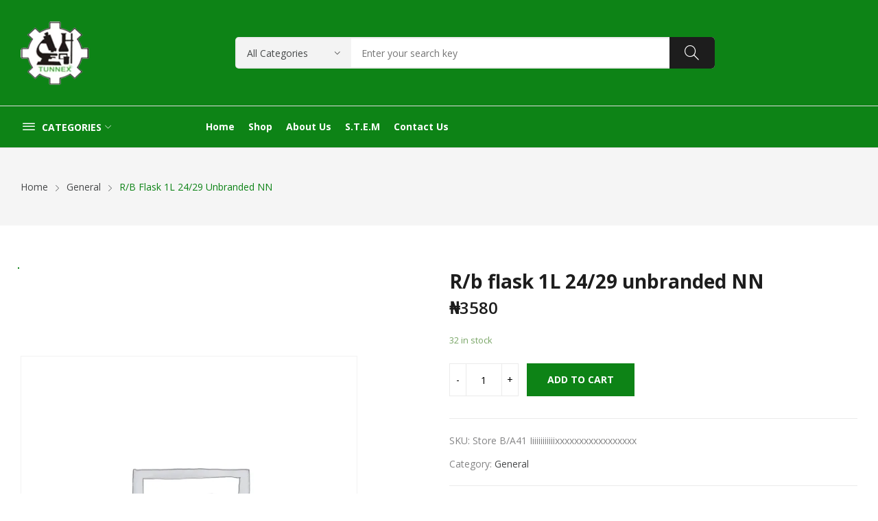

--- FILE ---
content_type: text/html; charset=UTF-8
request_url: https://tunnexlab.com/product/r-b-flask-1l-24-29-unbranded-nn-2/
body_size: 20572
content:
<!doctype html><html lang="en-US"><head>	<meta charset="UTF-8">	<meta name="viewport" content="width=device-width, initial-scale=1">	<link rel="profile" href="https://gmpg.org/xfn/11">	<title>R/b flask 1L 24/29 unbranded NN &#8211; tunnex laboratories engineering limited</title>
<meta name='robots' content='max-image-preview:large' />
<!-- Google tag (gtag.js) consent mode dataLayer added by Site Kit -->
<script id="google_gtagjs-js-consent-mode-data-layer">
window.dataLayer = window.dataLayer || [];function gtag(){dataLayer.push(arguments);}
gtag('consent', 'default', {"ad_personalization":"denied","ad_storage":"denied","ad_user_data":"denied","analytics_storage":"denied","functionality_storage":"denied","security_storage":"denied","personalization_storage":"denied","region":["AT","BE","BG","CH","CY","CZ","DE","DK","EE","ES","FI","FR","GB","GR","HR","HU","IE","IS","IT","LI","LT","LU","LV","MT","NL","NO","PL","PT","RO","SE","SI","SK"],"wait_for_update":500});
window._googlesitekitConsentCategoryMap = {"statistics":["analytics_storage"],"marketing":["ad_storage","ad_user_data","ad_personalization"],"functional":["functionality_storage","security_storage"],"preferences":["personalization_storage"]};
window._googlesitekitConsents = {"ad_personalization":"denied","ad_storage":"denied","ad_user_data":"denied","analytics_storage":"denied","functionality_storage":"denied","security_storage":"denied","personalization_storage":"denied","region":["AT","BE","BG","CH","CY","CZ","DE","DK","EE","ES","FI","FR","GB","GR","HR","HU","IE","IS","IT","LI","LT","LU","LV","MT","NL","NO","PL","PT","RO","SE","SI","SK"],"wait_for_update":500};
</script>
<!-- End Google tag (gtag.js) consent mode dataLayer added by Site Kit -->
<link rel='dns-prefetch' href='//www.googletagmanager.com' />
<link rel='dns-prefetch' href='//fonts.googleapis.com' />
<link rel='dns-prefetch' href='//pagead2.googlesyndication.com' />
<link rel="alternate" type="application/rss+xml" title="tunnex laboratories engineering limited &raquo; Feed" href="https://tunnexlab.com/feed/" />
<link rel="alternate" type="application/rss+xml" title="tunnex laboratories engineering limited &raquo; Comments Feed" href="https://tunnexlab.com/comments/feed/" />
<link rel="alternate" title="oEmbed (JSON)" type="application/json+oembed" href="https://tunnexlab.com/wp-json/oembed/1.0/embed?url=https%3A%2F%2Ftunnexlab.com%2Fproduct%2Fr-b-flask-1l-24-29-unbranded-nn-2%2F" />
<link rel="alternate" title="oEmbed (XML)" type="text/xml+oembed" href="https://tunnexlab.com/wp-json/oembed/1.0/embed?url=https%3A%2F%2Ftunnexlab.com%2Fproduct%2Fr-b-flask-1l-24-29-unbranded-nn-2%2F&#038;format=xml" />
<style id='wp-img-auto-sizes-contain-inline-css'>
img:is([sizes=auto i],[sizes^="auto," i]){contain-intrinsic-size:3000px 1500px}
/*# sourceURL=wp-img-auto-sizes-contain-inline-css */
</style>
<link rel='stylesheet' id='wp-block-library-css' href='https://tunnexlab.com/wp-includes/css/dist/block-library/style.min.css?ver=6.9' media='all' />
<style id='classic-theme-styles-inline-css'>
/*! This file is auto-generated */
.wp-block-button__link{color:#fff;background-color:#32373c;border-radius:9999px;box-shadow:none;text-decoration:none;padding:calc(.667em + 2px) calc(1.333em + 2px);font-size:1.125em}.wp-block-file__button{background:#32373c;color:#fff;text-decoration:none}
/*# sourceURL=/wp-includes/css/classic-themes.min.css */
</style>
<style id='global-styles-inline-css'>
:root{--wp--preset--aspect-ratio--square: 1;--wp--preset--aspect-ratio--4-3: 4/3;--wp--preset--aspect-ratio--3-4: 3/4;--wp--preset--aspect-ratio--3-2: 3/2;--wp--preset--aspect-ratio--2-3: 2/3;--wp--preset--aspect-ratio--16-9: 16/9;--wp--preset--aspect-ratio--9-16: 9/16;--wp--preset--color--black: #000000;--wp--preset--color--cyan-bluish-gray: #abb8c3;--wp--preset--color--white: #ffffff;--wp--preset--color--pale-pink: #f78da7;--wp--preset--color--vivid-red: #cf2e2e;--wp--preset--color--luminous-vivid-orange: #ff6900;--wp--preset--color--luminous-vivid-amber: #fcb900;--wp--preset--color--light-green-cyan: #7bdcb5;--wp--preset--color--vivid-green-cyan: #00d084;--wp--preset--color--pale-cyan-blue: #8ed1fc;--wp--preset--color--vivid-cyan-blue: #0693e3;--wp--preset--color--vivid-purple: #9b51e0;--wp--preset--gradient--vivid-cyan-blue-to-vivid-purple: linear-gradient(135deg,rgb(6,147,227) 0%,rgb(155,81,224) 100%);--wp--preset--gradient--light-green-cyan-to-vivid-green-cyan: linear-gradient(135deg,rgb(122,220,180) 0%,rgb(0,208,130) 100%);--wp--preset--gradient--luminous-vivid-amber-to-luminous-vivid-orange: linear-gradient(135deg,rgb(252,185,0) 0%,rgb(255,105,0) 100%);--wp--preset--gradient--luminous-vivid-orange-to-vivid-red: linear-gradient(135deg,rgb(255,105,0) 0%,rgb(207,46,46) 100%);--wp--preset--gradient--very-light-gray-to-cyan-bluish-gray: linear-gradient(135deg,rgb(238,238,238) 0%,rgb(169,184,195) 100%);--wp--preset--gradient--cool-to-warm-spectrum: linear-gradient(135deg,rgb(74,234,220) 0%,rgb(151,120,209) 20%,rgb(207,42,186) 40%,rgb(238,44,130) 60%,rgb(251,105,98) 80%,rgb(254,248,76) 100%);--wp--preset--gradient--blush-light-purple: linear-gradient(135deg,rgb(255,206,236) 0%,rgb(152,150,240) 100%);--wp--preset--gradient--blush-bordeaux: linear-gradient(135deg,rgb(254,205,165) 0%,rgb(254,45,45) 50%,rgb(107,0,62) 100%);--wp--preset--gradient--luminous-dusk: linear-gradient(135deg,rgb(255,203,112) 0%,rgb(199,81,192) 50%,rgb(65,88,208) 100%);--wp--preset--gradient--pale-ocean: linear-gradient(135deg,rgb(255,245,203) 0%,rgb(182,227,212) 50%,rgb(51,167,181) 100%);--wp--preset--gradient--electric-grass: linear-gradient(135deg,rgb(202,248,128) 0%,rgb(113,206,126) 100%);--wp--preset--gradient--midnight: linear-gradient(135deg,rgb(2,3,129) 0%,rgb(40,116,252) 100%);--wp--preset--font-size--small: 13px;--wp--preset--font-size--medium: 20px;--wp--preset--font-size--large: 36px;--wp--preset--font-size--x-large: 42px;--wp--preset--spacing--20: 0.44rem;--wp--preset--spacing--30: 0.67rem;--wp--preset--spacing--40: 1rem;--wp--preset--spacing--50: 1.5rem;--wp--preset--spacing--60: 2.25rem;--wp--preset--spacing--70: 3.38rem;--wp--preset--spacing--80: 5.06rem;--wp--preset--shadow--natural: 6px 6px 9px rgba(0, 0, 0, 0.2);--wp--preset--shadow--deep: 12px 12px 50px rgba(0, 0, 0, 0.4);--wp--preset--shadow--sharp: 6px 6px 0px rgba(0, 0, 0, 0.2);--wp--preset--shadow--outlined: 6px 6px 0px -3px rgb(255, 255, 255), 6px 6px rgb(0, 0, 0);--wp--preset--shadow--crisp: 6px 6px 0px rgb(0, 0, 0);}:where(.is-layout-flex){gap: 0.5em;}:where(.is-layout-grid){gap: 0.5em;}body .is-layout-flex{display: flex;}.is-layout-flex{flex-wrap: wrap;align-items: center;}.is-layout-flex > :is(*, div){margin: 0;}body .is-layout-grid{display: grid;}.is-layout-grid > :is(*, div){margin: 0;}:where(.wp-block-columns.is-layout-flex){gap: 2em;}:where(.wp-block-columns.is-layout-grid){gap: 2em;}:where(.wp-block-post-template.is-layout-flex){gap: 1.25em;}:where(.wp-block-post-template.is-layout-grid){gap: 1.25em;}.has-black-color{color: var(--wp--preset--color--black) !important;}.has-cyan-bluish-gray-color{color: var(--wp--preset--color--cyan-bluish-gray) !important;}.has-white-color{color: var(--wp--preset--color--white) !important;}.has-pale-pink-color{color: var(--wp--preset--color--pale-pink) !important;}.has-vivid-red-color{color: var(--wp--preset--color--vivid-red) !important;}.has-luminous-vivid-orange-color{color: var(--wp--preset--color--luminous-vivid-orange) !important;}.has-luminous-vivid-amber-color{color: var(--wp--preset--color--luminous-vivid-amber) !important;}.has-light-green-cyan-color{color: var(--wp--preset--color--light-green-cyan) !important;}.has-vivid-green-cyan-color{color: var(--wp--preset--color--vivid-green-cyan) !important;}.has-pale-cyan-blue-color{color: var(--wp--preset--color--pale-cyan-blue) !important;}.has-vivid-cyan-blue-color{color: var(--wp--preset--color--vivid-cyan-blue) !important;}.has-vivid-purple-color{color: var(--wp--preset--color--vivid-purple) !important;}.has-black-background-color{background-color: var(--wp--preset--color--black) !important;}.has-cyan-bluish-gray-background-color{background-color: var(--wp--preset--color--cyan-bluish-gray) !important;}.has-white-background-color{background-color: var(--wp--preset--color--white) !important;}.has-pale-pink-background-color{background-color: var(--wp--preset--color--pale-pink) !important;}.has-vivid-red-background-color{background-color: var(--wp--preset--color--vivid-red) !important;}.has-luminous-vivid-orange-background-color{background-color: var(--wp--preset--color--luminous-vivid-orange) !important;}.has-luminous-vivid-amber-background-color{background-color: var(--wp--preset--color--luminous-vivid-amber) !important;}.has-light-green-cyan-background-color{background-color: var(--wp--preset--color--light-green-cyan) !important;}.has-vivid-green-cyan-background-color{background-color: var(--wp--preset--color--vivid-green-cyan) !important;}.has-pale-cyan-blue-background-color{background-color: var(--wp--preset--color--pale-cyan-blue) !important;}.has-vivid-cyan-blue-background-color{background-color: var(--wp--preset--color--vivid-cyan-blue) !important;}.has-vivid-purple-background-color{background-color: var(--wp--preset--color--vivid-purple) !important;}.has-black-border-color{border-color: var(--wp--preset--color--black) !important;}.has-cyan-bluish-gray-border-color{border-color: var(--wp--preset--color--cyan-bluish-gray) !important;}.has-white-border-color{border-color: var(--wp--preset--color--white) !important;}.has-pale-pink-border-color{border-color: var(--wp--preset--color--pale-pink) !important;}.has-vivid-red-border-color{border-color: var(--wp--preset--color--vivid-red) !important;}.has-luminous-vivid-orange-border-color{border-color: var(--wp--preset--color--luminous-vivid-orange) !important;}.has-luminous-vivid-amber-border-color{border-color: var(--wp--preset--color--luminous-vivid-amber) !important;}.has-light-green-cyan-border-color{border-color: var(--wp--preset--color--light-green-cyan) !important;}.has-vivid-green-cyan-border-color{border-color: var(--wp--preset--color--vivid-green-cyan) !important;}.has-pale-cyan-blue-border-color{border-color: var(--wp--preset--color--pale-cyan-blue) !important;}.has-vivid-cyan-blue-border-color{border-color: var(--wp--preset--color--vivid-cyan-blue) !important;}.has-vivid-purple-border-color{border-color: var(--wp--preset--color--vivid-purple) !important;}.has-vivid-cyan-blue-to-vivid-purple-gradient-background{background: var(--wp--preset--gradient--vivid-cyan-blue-to-vivid-purple) !important;}.has-light-green-cyan-to-vivid-green-cyan-gradient-background{background: var(--wp--preset--gradient--light-green-cyan-to-vivid-green-cyan) !important;}.has-luminous-vivid-amber-to-luminous-vivid-orange-gradient-background{background: var(--wp--preset--gradient--luminous-vivid-amber-to-luminous-vivid-orange) !important;}.has-luminous-vivid-orange-to-vivid-red-gradient-background{background: var(--wp--preset--gradient--luminous-vivid-orange-to-vivid-red) !important;}.has-very-light-gray-to-cyan-bluish-gray-gradient-background{background: var(--wp--preset--gradient--very-light-gray-to-cyan-bluish-gray) !important;}.has-cool-to-warm-spectrum-gradient-background{background: var(--wp--preset--gradient--cool-to-warm-spectrum) !important;}.has-blush-light-purple-gradient-background{background: var(--wp--preset--gradient--blush-light-purple) !important;}.has-blush-bordeaux-gradient-background{background: var(--wp--preset--gradient--blush-bordeaux) !important;}.has-luminous-dusk-gradient-background{background: var(--wp--preset--gradient--luminous-dusk) !important;}.has-pale-ocean-gradient-background{background: var(--wp--preset--gradient--pale-ocean) !important;}.has-electric-grass-gradient-background{background: var(--wp--preset--gradient--electric-grass) !important;}.has-midnight-gradient-background{background: var(--wp--preset--gradient--midnight) !important;}.has-small-font-size{font-size: var(--wp--preset--font-size--small) !important;}.has-medium-font-size{font-size: var(--wp--preset--font-size--medium) !important;}.has-large-font-size{font-size: var(--wp--preset--font-size--large) !important;}.has-x-large-font-size{font-size: var(--wp--preset--font-size--x-large) !important;}
:where(.wp-block-post-template.is-layout-flex){gap: 1.25em;}:where(.wp-block-post-template.is-layout-grid){gap: 1.25em;}
:where(.wp-block-term-template.is-layout-flex){gap: 1.25em;}:where(.wp-block-term-template.is-layout-grid){gap: 1.25em;}
:where(.wp-block-columns.is-layout-flex){gap: 2em;}:where(.wp-block-columns.is-layout-grid){gap: 2em;}
:root :where(.wp-block-pullquote){font-size: 1.5em;line-height: 1.6;}
/*# sourceURL=global-styles-inline-css */
</style>
<link rel='stylesheet' id='ts-style-css' href='https://tunnexlab.com/wp-content/plugins/themesky/css/themesky.css?ver=1.0.2' media='all' />
<link rel='stylesheet' id='owl-carousel-css' href='https://tunnexlab.com/wp-content/plugins/themesky/css/owl.carousel.css?ver=1.0.2' media='all' />
<link rel='stylesheet' id='photoswipe-css' href='https://tunnexlab.com/wp-content/plugins/woocommerce/assets/css/photoswipe/photoswipe.min.css?ver=10.4.3' media='all' />
<link rel='stylesheet' id='photoswipe-default-skin-css' href='https://tunnexlab.com/wp-content/plugins/woocommerce/assets/css/photoswipe/default-skin/default-skin.min.css?ver=10.4.3' media='all' />
<link rel='stylesheet' id='woocommerce-layout-css' href='https://tunnexlab.com/wp-content/plugins/woocommerce/assets/css/woocommerce-layout.css?ver=10.4.3' media='all' />
<link rel='stylesheet' id='woocommerce-smallscreen-css' href='https://tunnexlab.com/wp-content/plugins/woocommerce/assets/css/woocommerce-smallscreen.css?ver=10.4.3' media='only screen and (max-width: 768px)' />
<link rel='stylesheet' id='woocommerce-general-css' href='https://tunnexlab.com/wp-content/plugins/woocommerce/assets/css/woocommerce.css?ver=10.4.3' media='all' />
<style id='woocommerce-inline-inline-css'>
.woocommerce form .form-row .required { visibility: visible; }
/*# sourceURL=woocommerce-inline-inline-css */
</style>
<link rel='stylesheet' id='htbbootstrap-css' href='https://tunnexlab.com/wp-content/plugins/ht-mega-for-elementor/assets/css/htbbootstrap.css?ver=3.0.4' media='all' />
<link rel='stylesheet' id='font-awesome-css' href='https://tunnexlab.com/wp-content/plugins/elementor/assets/lib/font-awesome/css/font-awesome.min.css?ver=4.7.0' media='all' />
<link rel='stylesheet' id='htmega-animation-css' href='https://tunnexlab.com/wp-content/plugins/ht-mega-for-elementor/assets/css/animation.css?ver=3.0.4' media='all' />
<link rel='stylesheet' id='htmega-keyframes-css' href='https://tunnexlab.com/wp-content/plugins/ht-mega-for-elementor/assets/css/htmega-keyframes.css?ver=3.0.4' media='all' />
<link rel='stylesheet' id='htmega-global-style-min-css' href='https://tunnexlab.com/wp-content/plugins/ht-mega-for-elementor/assets/css/htmega-global-style.min.css?ver=3.0.4' media='all' />
<link rel='stylesheet' id='rozer-style-css' href='https://tunnexlab.com/wp-content/themes/rozer/style.css?ver=6.9' media='all' />
<link rel='stylesheet' id='rozer-child-style-css' href='https://tunnexlab.com/wp-content/themes/rozer-child/style.css?ver=1.0.1' media='all' />
<link rel='stylesheet' id='bootstrap-css' href='https://tunnexlab.com/wp-content/themes/rozer/assets/css/bootstrap-rt.css?ver=4.0.0' media='all' />
<link rel='stylesheet' id='slick-css' href='https://tunnexlab.com/wp-content/plugins/ht-mega-for-elementor/assets/css/slick.min.css?ver=3.0.4' media='all' />
<link rel='stylesheet' id='mgf-css' href='https://tunnexlab.com/wp-content/themes/rozer/assets/css/magnific-popup.css?ver=1.1.0' media='all' />
<link rel='stylesheet' id='rozer-theme-css' href='https://tunnexlab.com/wp-content/themes/rozer/assets/css/theme.css?ver=1.0.0' media='all' />
<link rel='stylesheet' id='rt-icons-css' href='https://tunnexlab.com/wp-content/themes/rozer/assets/css/roadthemes-icon.css?ver=1.0.0' media='all' />
<link rel='stylesheet' id='rozer-googlefonts-css' href='//fonts.googleapis.com/css?family=Open+Sans%3A300%2C400%2C500%2C600%2C700&#038;display=swap&#038;ver=1.0' media='all' />
<script type="text/template" id="tmpl-variation-template">	<div class="woocommerce-variation-description">{{{ data.variation.variation_description }}}</div>	<div class="woocommerce-variation-price">{{{ data.variation.price_html }}}</div>	<div class="woocommerce-variation-availability">{{{ data.variation.availability_html }}}</div></script><script type="text/template" id="tmpl-unavailable-variation-template">	<p>Sorry, this product is unavailable. Please choose a different combination.</p></script><script src="https://tunnexlab.com/wp-includes/js/jquery/jquery.min.js?ver=3.7.1" id="jquery-core-js"></script>
<script src="https://tunnexlab.com/wp-includes/js/jquery/jquery-migrate.min.js?ver=3.4.1" id="jquery-migrate-js"></script>
<script src="https://tunnexlab.com/wp-content/plugins/woocommerce/assets/js/jquery-blockui/jquery.blockUI.min.js?ver=2.7.0-wc.10.4.3" id="wc-jquery-blockui-js" defer data-wp-strategy="defer"></script>
<script id="wc-add-to-cart-js-extra">
var wc_add_to_cart_params = {"ajax_url":"/wp-admin/admin-ajax.php","wc_ajax_url":"/?wc-ajax=%%endpoint%%","i18n_view_cart":"View cart","cart_url":"https://tunnexlab.com/cart-2/","is_cart":"","cart_redirect_after_add":"no"};
//# sourceURL=wc-add-to-cart-js-extra
</script>
<script src="https://tunnexlab.com/wp-content/plugins/woocommerce/assets/js/frontend/add-to-cart.min.js?ver=10.4.3" id="wc-add-to-cart-js" defer data-wp-strategy="defer"></script>
<script src="https://tunnexlab.com/wp-content/plugins/woocommerce/assets/js/photoswipe/photoswipe.min.js?ver=4.1.1-wc.10.4.3" id="wc-photoswipe-js" defer data-wp-strategy="defer"></script>
<script src="https://tunnexlab.com/wp-content/plugins/woocommerce/assets/js/photoswipe/photoswipe-ui-default.min.js?ver=4.1.1-wc.10.4.3" id="wc-photoswipe-ui-default-js" defer data-wp-strategy="defer"></script>
<script id="wc-single-product-js-extra">
var wc_single_product_params = {"i18n_required_rating_text":"Please select a rating","i18n_rating_options":["1 of 5 stars","2 of 5 stars","3 of 5 stars","4 of 5 stars","5 of 5 stars"],"i18n_product_gallery_trigger_text":"View full-screen image gallery","review_rating_required":"yes","flexslider":{"rtl":false,"animation":"slide","smoothHeight":true,"directionNav":false,"controlNav":"thumbnails","slideshow":false,"animationSpeed":500,"animationLoop":false,"allowOneSlide":false},"zoom_enabled":"","zoom_options":[],"photoswipe_enabled":"1","photoswipe_options":{"shareEl":false,"closeOnScroll":false,"history":false,"hideAnimationDuration":0,"showAnimationDuration":0},"flexslider_enabled":""};
//# sourceURL=wc-single-product-js-extra
</script>
<script src="https://tunnexlab.com/wp-content/plugins/woocommerce/assets/js/frontend/single-product.min.js?ver=10.4.3" id="wc-single-product-js" defer data-wp-strategy="defer"></script>
<script src="https://tunnexlab.com/wp-content/plugins/woocommerce/assets/js/js-cookie/js.cookie.min.js?ver=2.1.4-wc.10.4.3" id="wc-js-cookie-js" defer data-wp-strategy="defer"></script>
<script id="woocommerce-js-extra">
var woocommerce_params = {"ajax_url":"/wp-admin/admin-ajax.php","wc_ajax_url":"/?wc-ajax=%%endpoint%%","i18n_password_show":"Show password","i18n_password_hide":"Hide password"};
//# sourceURL=woocommerce-js-extra
</script>
<script src="https://tunnexlab.com/wp-content/plugins/woocommerce/assets/js/frontend/woocommerce.min.js?ver=10.4.3" id="woocommerce-js" defer data-wp-strategy="defer"></script>

<!-- Google tag (gtag.js) snippet added by Site Kit -->
<!-- Google Analytics snippet added by Site Kit -->
<script src="https://www.googletagmanager.com/gtag/js?id=G-5YHT8FTP00" id="google_gtagjs-js" async></script>
<script id="google_gtagjs-js-after">
window.dataLayer = window.dataLayer || [];function gtag(){dataLayer.push(arguments);}
gtag("set","linker",{"domains":["tunnexlab.com"]});
gtag("js", new Date());
gtag("set", "developer_id.dZTNiMT", true);
gtag("config", "G-5YHT8FTP00");
//# sourceURL=google_gtagjs-js-after
</script>
<script src="https://tunnexlab.com/wp-content/plugins/woocommerce/assets/js/zoom/jquery.zoom.min.js?ver=1.7.21-wc.10.4.3" id="wc-zoom-js" defer data-wp-strategy="defer"></script>
<script src="https://tunnexlab.com/wp-includes/js/underscore.min.js?ver=1.13.7" id="underscore-js"></script>
<script id="wp-util-js-extra">
var _wpUtilSettings = {"ajax":{"url":"/wp-admin/admin-ajax.php"}};
//# sourceURL=wp-util-js-extra
</script>
<script src="https://tunnexlab.com/wp-includes/js/wp-util.min.js?ver=6.9" id="wp-util-js"></script>
<script id="wc-add-to-cart-variation-js-extra">
var wc_add_to_cart_variation_params = {"wc_ajax_url":"/?wc-ajax=%%endpoint%%","i18n_no_matching_variations_text":"Sorry, no products matched your selection. Please choose a different combination.","i18n_make_a_selection_text":"Please select some product options before adding this product to your cart.","i18n_unavailable_text":"Sorry, this product is unavailable. Please choose a different combination.","i18n_reset_alert_text":"Your selection has been reset. Please select some product options before adding this product to your cart."};
//# sourceURL=wc-add-to-cart-variation-js-extra
</script>
<script src="https://tunnexlab.com/wp-content/plugins/woocommerce/assets/js/frontend/add-to-cart-variation.min.js?ver=10.4.3" id="wc-add-to-cart-variation-js" defer data-wp-strategy="defer"></script>
<link rel="https://api.w.org/" href="https://tunnexlab.com/wp-json/" /><link rel="alternate" title="JSON" type="application/json" href="https://tunnexlab.com/wp-json/wp/v2/product/28152" /><link rel="EditURI" type="application/rsd+xml" title="RSD" href="https://tunnexlab.com/xmlrpc.php?rsd" />
<meta name="generator" content="WordPress 6.9" />
<meta name="generator" content="WooCommerce 10.4.3" />
<link rel="canonical" href="https://tunnexlab.com/product/r-b-flask-1l-24-29-unbranded-nn-2/" />
<link rel='shortlink' href='https://tunnexlab.com/?p=28152' />
<meta name="generator" content="Redux 4.5.9" /><meta name="generator" content="Site Kit by Google 1.171.0" /><style id="rt-customizer-inline-styles">.custom-logo-link,.custom-logo-mobile {max-width:152px;}:root{--textcolor:#555555;--mainfont:Open Sans}body{font-family:Open Sans;font-size :1.4rem;line-height :1.7;color :#555555;font-weight:400;;}:root{--headingcolor:#1d1d1d;--headingfont:Open Sans;}h1,h2,h3,h4,h5,h6{font-family:Open Sans;line-height :1.5;color :#1d1d1d;font-weight:700;;text-transform:none;}.testimonial{font-family:Open Sans;font-size :1.4rem;line-height :1.5;color :#1d1d1d;font-weight:700;;text-transform:none;}:root{--primarycolor:#0d8316;--linkcolor:#47494a;}@media(min-width:1200px){.container{max-width:1470px;}}@media(min-width:1200px){body.boxed{max-width:1600px;margin-left:auto;margin-right:auto;}}body{background-color:#ffffff;}.main-header-content{padding:30px 0;}.promo-block{background: ;height:40px ; color:#444444 ; }.topbar-header{background-color:#0d8316 ;font-size:12px;}:root{--menubackground:#0d8316;--menucolor:#ffffff;--menu_active_color:#000000;}.menu-background{background-color:#0d8316;}#_desktop_menu_ .primary-menu-wrapper ul.primary-menu > li{padding:0 10px;}#_desktop_menu_ .primary-menu-wrapper ul.primary-menu > li > a{font-size:14px;color:#ffffff;background-color:rgba(255,255,255,0);}#_desktop_menu_ .primary-menu-wrapper ul.primary-menu > li.current-menu-item > a,#_desktop_menu_ .primary-menu-wrapper ul.primary-menu > li:hover > a{color:#000000;background-color:;}.vertical-menu-wrapper .vmenu-title{background:;color:#ffffff;width:240px;}.vertical-menu-wrapper .vmenu-title span{font-size:14px;}#_desktop_vmenu_ .vermenu-wrapper ul.vertical-menu{width:270px;}.sale-label{background:#dd3333;}.label-d-trapezium:after{border-left-color:#dd3333;border-bottom-color:#dd3333;}.color-swatches span.swatch{width:20px;height:20px;}.single-post .title-background{padding:30px 0;}.footer-bottom{ background:#0d8316;}.header-wrapper{background-color:#0d8316;}:root{--headerbackground:#0d8316;}.site-footer{background-color:#0d8316;}</style>	<noscript><style>.woocommerce-product-gallery{ opacity: 1 !important; }</style></noscript>
	
<!-- Google AdSense meta tags added by Site Kit -->
<meta name="google-adsense-platform-account" content="ca-host-pub-2644536267352236">
<meta name="google-adsense-platform-domain" content="sitekit.withgoogle.com">
<!-- End Google AdSense meta tags added by Site Kit -->
<meta name="generator" content="Elementor 3.34.1; features: additional_custom_breakpoints; settings: css_print_method-external, google_font-enabled, font_display-auto">
<style>.recentcomments a{display:inline !important;padding:0 !important;margin:0 !important;}</style>			<style>
				.e-con.e-parent:nth-of-type(n+4):not(.e-lazyloaded):not(.e-no-lazyload),
				.e-con.e-parent:nth-of-type(n+4):not(.e-lazyloaded):not(.e-no-lazyload) * {
					background-image: none !important;
				}
				@media screen and (max-height: 1024px) {
					.e-con.e-parent:nth-of-type(n+3):not(.e-lazyloaded):not(.e-no-lazyload),
					.e-con.e-parent:nth-of-type(n+3):not(.e-lazyloaded):not(.e-no-lazyload) * {
						background-image: none !important;
					}
				}
				@media screen and (max-height: 640px) {
					.e-con.e-parent:nth-of-type(n+2):not(.e-lazyloaded):not(.e-no-lazyload),
					.e-con.e-parent:nth-of-type(n+2):not(.e-lazyloaded):not(.e-no-lazyload) * {
						background-image: none !important;
					}
				}
			</style>
			
<!-- Google AdSense snippet added by Site Kit -->
<script async src="https://pagead2.googlesyndication.com/pagead/js/adsbygoogle.js?client=ca-pub-2608183844525132&amp;host=ca-host-pub-2644536267352236" crossorigin="anonymous"></script>

<!-- End Google AdSense snippet added by Site Kit -->
<link rel="icon" href="https://tunnexlab.com/wp-content/uploads/2022/12/cropped-cropped-logo-tun-32x32.png" sizes="32x32" />
<link rel="icon" href="https://tunnexlab.com/wp-content/uploads/2022/12/cropped-cropped-logo-tun-192x192.png" sizes="192x192" />
<link rel="apple-touch-icon" href="https://tunnexlab.com/wp-content/uploads/2022/12/cropped-cropped-logo-tun-180x180.png" />
<meta name="msapplication-TileImage" content="https://tunnexlab.com/wp-content/uploads/2022/12/cropped-cropped-logo-tun-270x270.png" />
<style id="kirki-inline-styles"></style></head><body class="wp-singular product-template-default single single-product postid-28152 wp-custom-logo wp-theme-rozer wp-child-theme-rozer-child theme-rozer woocommerce woocommerce-page woocommerce-no-js page-template-default elementor-default elementor-kit-18702"><div id="page" class="site">		<!-- HEADER -->	<header id="header">		<div class="header-wrapper">			<div class="desktop-header header4 d-none d-lg-block">				<div class="main-header text-light">		<div class="container">			<div class="main-header-content">				<div class="row">					<div class="col col-3">						<div id="_desktop_logo_">							<a href="https://tunnexlab.com/" class="custom-logo-link" rel="home"><img width="100" height="94" src="https://tunnexlab.com/wp-content/uploads/2022/12/cropped-logo-tun.png" class="custom-logo" alt="cropped logo tun" decoding="async" /></a>						</div>					</div>					<div class="col col-7 text-center">							
    <div id="search_block" class="header-block search-block search-simple">	
        <div class="search-wrapper" id="_desktop_search_block_">	
			<a href="#" class="side-close-icon" title="Close"><i class="icon-rt-close-outline"></i></a>
            <div class="search-box">
	<form method="get" class="search-form searchbox" action="https://tunnexlab.com/" role="search">
		<div class="input-wrapper">
			        <select name="product_cat" class="product_categories">
            <option value="" selected="">All Categories</option>
                            <option value="adapter">Adapter</option>
                                <option value="amber-bottle">Amber Bottle</option>
                                <option value="ball">Ball</option>
                                <option value="beaker">Beaker</option>
                                <option value="beam-balance">Beam Balance</option>
                                <option value="best-selling">Best selling</option>
                                <option value="chm">Chm</option>
                                <option value="clearance">Clearance</option>
                                <option value="cone">Cone</option>
                                <option value="cork">Cork</option>
                                <option value="deioniser">Deioniser</option>
                                <option value="dental-equipment">DENTAL EQUIPMENT</option>
                                <option value="digestion">Digestion</option>
                                <option value="doll">Doll</option>
                                <option value="equipment">Equipment</option>
                                <option value="extractor-fan">Extractor Fan</option>
                                <option value="filter">Filter</option>
                                <option value="flask">Flask</option>
                                <option value="flat-bottom-flask-2">Flat bottom flask</option>
                                <option value="fridge">Fridge</option>
                                <option value="fruit-machine">Fruit Machine</option>
                                <option value="funnel">Funnel</option>
                                <option value="furniture">Furniture</option>
                                <option value="general">General</option>
                                <option value="geometrical">Geometrical</option>
                                <option value="glass-ware">Glassware</option>
                                <option value="homogenizer-stand">Homogenizer stand</option>
                                <option value="humidity-meter">Humidity Meter</option>
                                <option value="indicator">Indicator</option>
                                <option value="induction-cooker">Induction Cooker</option>
                                <option value="machine">Machine</option>
                                <option value="magnetic-stirrer-bar">Magnetic stirrer bar</option>
                                <option value="mathematical-set">Mathematical set</option>
                                <option value="measuring-cylinder">Measuring cylinder</option>
                                <option value="medical-supply">Medical Supply</option>
                                <option value="microwave">Microwave</option>
                                <option value="mortal-pestle">Mortal &amp; Pestle</option>
                                <option value="new-product">New product</option>
                                <option value="pipe">Pipe</option>
                                <option value="plain-bend">Plain bend</option>
                                <option value="plastic">Plastic ware</option>
                                <option value="product-under-1k">Product under 1K</option>
                                <option value="pumps">Pumps</option>
                                <option value="resonance-tbe">Resonance Tbe</option>
                                <option value="seprating-funnel">Seprating funnel</option>
                                <option value="sink">Sink</option>
                                <option value="socket">Socket</option>
                                <option value="test-kit">Test kit</option>
                                <option value="test-tube-2">Test tube</option>
                                <option value="titrator">Titrator</option>
                                <option value="tube">Tube</option>
                                <option value="tubing-2">Tubing</option>
                                <option value="uv">UV</option>
                                <option value="uv-lamp">uv lamp</option>
                                <option value="volumetric-flask">Volumetric flask</option>
                                <option value="water-bath-2">Water bath</option>
                                <option value="wire">Wire</option>
                                <option value="wooden">Wooden</option>
                        </select>
        							<input type="hidden" name="post_type" value="product" />
						<input type="text" name="s" class="ajax_search search-field rozer_ajax_search" placeholder="Enter your search key" autocomplete="off" />
			<span class="clear_search"><i class="icon-rt-close-outline"></i></span>
			<button type="submit" class="search-submit"><i class="icon-rt-magnifier" aria-hidden="true"></i></button>
		</div>
	</form>
	<div class="search_content">
				<div class="search_result d-none"></div>
	</div>
</div>	
        </div>	
    </div> 	
					</div>					<div class="col col-2 col-header-icon text-right">							<div id="_desktop_header_account_">
		
                    <div class="header-block header-account-block account-only-icon"> 
                <a href="#login-form-popup" class="et-menu-account-btn icon login-popup-form"><i class="icon-rt-person-circle-outline" aria-hidden="true"></i> <span class="icon-text">Sign in</span> </a> 
            </div>  
            	</div>
							<div id="_desktop_wishlist_">													</div>															<div id="_desktop_cart_">
	        <div class="header-block cart-block cart-off-canvas">
            	        <div class="header-cart  minicart-side">
	            <a href="https://tunnexlab.com/cart-2/" class="dropdown-toggle cart-contents">
	                <i class="icon-rt-bag" aria-hidden="true"></i>
	                <span class="cart-count">0</span>
	            </a>
	            									<nav id="cart-side" class="">
						<div class="cart-side-navbar">
							<div class="cart-side-navbar-inner">
							<div class="popup-cart-title">Your Cart </div>
							<a href="#" class="side-close-icon" title="Close"><i class="icon-rt-close-outline"></i></a>
							</div>
						</div>
						<div class="cart-side-content">
							<div class="widget_shopping_cart_content"></div>
						</div>
					</nav>
					        </div> 
        </div>
    	</div>
												</div>				</div>			</div>		</div>					<div class="top-menu menu-background has-sticky">				<div class="container">					<div class="row">						<div class="col col-ver ">							<div class="vertical-menu">									
    	
        	
        <div class="vertical-menu-wrapper hover-action">	
            <div class="vmenu-title">	
				<span>Categories</span>	
			</div>	
			<div id="_desktop_vmenu_" class="menu-wrapper">	
				<div class="vermenu-wrapper menu-wrapper"><ul class="rozer-menu vertical-menu"><li  class="menu-item menu-item-type-custom menu-item-object-custom flyout-menu menu-item-lv0"><a  href="https://tunnexlab.com/product-category/best-selling/" class="menu-item-link " ><span class="menu_title">BEST-SELLER</span></a></li><li  class="menu-item menu-item-type-custom menu-item-object-custom flyout-menu menu-item-lv0"><a  href="https://tunnexlab.com/product-category/clearance/" class="menu-item-link " ><span class="menu_title">Clearance</span></a></li><li  class="menu-item menu-item-type-custom menu-item-object-custom flyout-menu menu-item-lv0"><a  href="https://tunnexlab.com/product-category/new-product/" class="menu-item-link " ><span class="menu_title">New Product</span></a></li><li  class="menu-item menu-item-type-custom menu-item-object-custom flyout-menu menu-item-lv0"><a  href="https://tunnexlab.com/product-category/medical-supply/" class="menu-item-link " ><span class="menu_title">Medical Supply</span></a></li><li  class="menu-item menu-item-type-custom menu-item-object-custom flyout-menu menu-item-lv0"><a  href="https://tunnexlab.com/product-category/furniture/" class="menu-item-link " ><span class="menu_title">Furniture</span></a></li><li  class="menu-item menu-item-type-custom menu-item-object-custom flyout-menu menu-item-lv0"><a  href="https://tunnexlab.com/product-category/consumables/" class="menu-item-link " ><span class="menu_title">Consumables</span></a></li><li  class="menu-item menu-item-type-custom menu-item-object-custom flyout-menu menu-item-lv0"><a  href="https://tunnexlab.com/product-category/glass-ware/" class="menu-item-link " ><span class="menu_title">Glassware</span></a></li><li  class="menu-item menu-item-type-custom menu-item-object-custom flyout-menu menu-item-lv0"><a  href="https://tunnexlab.com/product-category/safety/" class="menu-item-link " ><span class="menu_title">safety</span></a></li><li  class="menu-item menu-item-type-custom menu-item-object-custom flyout-menu menu-item-lv0"><a  href="https://tunnexlab.com/product-category/plastic/" class="menu-item-link " ><span class="menu_title">Plastic-wares</span></a></li></ul></div>	
			</div>	
        </div>	
    							</div>						</div>						<div class="col col-hoz ">							<div class="main-menu">								<div id="_desktop_menu_">											
				
				<div class="primary-menu-wrapper menu-wrapper"><ul class="rozer-menu primary-menu menu-align-left"><li  class="menu-item menu-item-type-post_type menu-item-object-page menu-item-home flyout-menu menu-item-lv0"><a  href="https://tunnexlab.com/" class="menu-item-link " ><span class="menu_title">Home</span></a></li><li  class="menu-item menu-item-type-post_type menu-item-object-page current_page_parent flyout-menu menu-item-lv0"><a  href="https://tunnexlab.com/shop/" class="menu-item-link " ><span class="menu_title">Shop</span></a></li><li  class="menu-item menu-item-type-post_type menu-item-object-page flyout-menu menu-item-lv0"><a  href="https://tunnexlab.com/the-best-laboratory-equipment-suppliers-in-nigeria/" class="menu-item-link " ><span class="menu_title">About Us</span></a></li><li  class="menu-item menu-item-type-post_type menu-item-object-page flyout-menu menu-item-lv0"><a  href="https://tunnexlab.com/s-t-e-m/" class="menu-item-link " ><span class="menu_title">S.T.E.M</span></a></li><li  class="menu-item menu-item-type-post_type menu-item-object-page flyout-menu menu-item-lv0"><a  href="https://tunnexlab.com/contact-us/" class="menu-item-link " ><span class="menu_title">Contact Us</span></a></li></ul></div>	
											</div>							</div>						</div>					</div>				</div>			</div>			</div></div><div class="mobile-header m-header-2 d-block d-lg-none">
	<div class="container">
		<div class="row">
			<div class="col col-5 col-header-mobile">
				<div class="menu-mobile">
					<a class="m-menu-btn"><i class="icon-rt-bars-solid"></i></a>
					<div id="menu-side" class="m-menu-side">
						<a class="side-close-icon"><i class="icon-rt-close-outline"></i></a>
						<div class="inner">
							<div class="box-language-mobile">
								<div id="_mobile_language_switcher_"></div>
								<div id="_mobile_currency_switcher_"></div>
							</div>
							<div id="_mobile_header_html1_" class="mobile-html"></div>
							<div id="_mobile_header_html2_" class="mobile-html"></div>
														<div class="rt-tabs-wrapper">
								<ul class="tabs rt-tabs" id="mobile_menu_tabs_title" role="tablist">
								  <li class="active">
									<a href="#hozmenu">Menu</a>
								  </li>
								  <li class="">
									<a href="#vmenu">Categories</a>
								  </li>
								</ul>
								<div class="panel" id="hozmenu">
									<div id="_mobile_menu_" class="mobile-menu"></div>
									<div id="_mobile_topbar_menu_" class="mobile-topbar-menu"></div>
								</div>
								<div class="panel" id="vmenu">
									<div id="_mobile_vmenu_" class="mobile-menu"></div>
								</div>
							</div>
													</div>
					</div>
				</div>
				<div class="col-logo-mobile">
					<div id="_mobile_logo_"></div>				</div>
			</div>
			<div class="col col-7 col-header-mobile right">
				<div  class="header-block search-block-mobile search-sidebar">
			        <button><i class="icon-rt-magnifier" aria-hidden="true"></i></button>
			        <div class="search-wrapper" id="_mobile_search_block_">
			        </div>
			    </div>
				<div id="_mobile_header_account_"></div>
					    	<div id="_mobile_cart_"></div>
    			</div>
		</div>
	</div>
</div><div class="mobile-bottom-toolbar">	<div class="mobile-bottom-toolbar__inner">					</div></div>		</div>	</header><!--END MAIN HEADER-->		<main id="main" class="site-main">	<div class="breadcrumb"><div class="container"><ul itemscope itemtype="http://schema.org/BreadcrumbList"><li itemprop="itemListElement" itemscope itemtype="http://schema.org/ListItem"><a itemprop="item" href="https://tunnexlab.com"><span itemprop="name">Home</span></a><meta itemprop="position" content="1"></li><li itemprop="itemListElement" itemscope itemtype="http://schema.org/ListItem"><a itemprop="item" href="https://tunnexlab.com/product-category/general/"><span itemprop="name">General</span></a><meta itemprop="position" content="2"></li><li><span>R/b flask 1L 24/29 unbranded NN</span></li></ul></div></div>	<div id="content">								<div class="woocommerce-notices-wrapper"></div><div id="product-28152" class="product-layout-vertical product type-product post-28152 status-publish first instock product_cat-general taxable shipping-taxable purchasable product-type-simple">	<div class="container">	<div class="row">		<div class="col-md-6">			<div class="woocommerce-product-gallery woocommerce-product-gallery--without-images woocommerce-product-gallery--columns-4 images layout-thumnail-left" data-columns="4" style="opacity: 0; transition: opacity .25s ease-in-out;">	<figure class="product-gallery__wrapper row">		<div class="col-2 col-sm-2 col-md-3 col-lg-2">			<div class="product-thumbnails column-desktop-4 column-tablet-4 column-mobile-4" data-slick = '{	&quot;slidesToShow&quot;: 4, 	&quot;slidesToScroll&quot;: 1,	&quot;arrows&quot;: true, 	&quot;infinite&quot;: false, 	&quot;focusOnSelect&quot;: false, 	&quot;vertical&quot; : true}'>				<div class="product-thumbnail-item"><img src="" alt="" width="100" height="100"  class="attachment-woocommerce_thumbnail" /></div>			</div>		</div>		<div class="col-10 col-sm-10 col-md-9 col-lg-10">			<div class="image-wrapper">					<div class="product-labels">									</div>				<div class="product-images slider-layout has-thumbnails image-zoom column-desktop-1 column-tablet-1 column-mobile-1" data-video-position="" data-slick = '{	&quot;slidesToShow&quot;: 1, 	&quot;slidesToScroll&quot;: 1,	&quot;arrows&quot;: true, 	&quot;fade&quot;: false, 	&quot;infinite&quot;: false,	&quot;useTransform&quot;: true, 	&quot;speed&quot;: 400}'>					<div class="woocommerce-product-gallery__image--placeholder"><img src="https://tunnexlab.com/wp-content/uploads/woocommerce-placeholder-600x600.png" alt="Awaiting product image" class="wp-post-image" /></div>				</div>				<div class="product-image-buttons">											</div>			</div>		</div>	</figure></div>		</div>		<div class="col-md-6">			<div class="summary entry-summary">				<h1 class="product_title entry-title">R/b flask 1L 24/29 unbranded NN</h1><p class="price"><span class="woocommerce-Price-amount amount"><bdi><span class="woocommerce-Price-currencySymbol">&#8358;</span>3580</bdi></span></p>
<p class="stock in-stock">32 in stock</p>

	
	<form class="cart" action="https://tunnexlab.com/product/r-b-flask-1l-24-29-unbranded-nn-2/" method="post" enctype='multipart/form-data'>
		
		
	<div class="quantity">
		<input class="minus" type="button" value="-">
		<label class="screen-reader-text" for="quantity_697bbcfd13127">R/b flask 1L 24/29 unbranded NN quantity</label>
		<input
			type="input"
			id="quantity_697bbcfd13127"
			class="input-text qty text"
			step="1"
			min="1"
			max="32"
			name="quantity"
			value="1"
			title="Qty"
			size="4"
			placeholder=""
			inputmode="numeric" />
		<input class="plus" type="button" value="+">
	</div>
	
		<button type="submit" name="add-to-cart" value="28152" class="single_add_to_cart_button button alt">Add to cart</button>

			</form>

	
<div class="product_meta">

	
	
		<span class="sku_wrapper">SKU: <span class="sku">Store B/A41 iiiiiiiiiiiixxxxxxxxxxxxxxxxx</span></span>

	
	<span class="posted_in">Category: <a href="https://tunnexlab.com/product-category/general/" rel="tag">General</a></span>
	
	
</div>
<div class="social-sharing"><span>Share</span><ul class="social-icons">			<li><a style="color:#4267B2" href="http://www.facebook.com/sharer.php?u=https%3A%2F%2Ftunnexlab.com%2Fproduct%2Fr-b-flask-1l-24-29-unbranded-nn-2%2F"  target="_blank" class="icon-rt-4-facebook-f social"></a></li>					<li><a style="color:#E60023" href="http://pinterest.com/pin/create/link/?url=https://tunnexlab.com/product/r-b-flask-1l-24-29-unbranded-nn-2/&amp;media="  target="_blank" class=" icon-rt-logo-pinterest social"></a></li>					<li><a style="color:#1DA1F2" href="https://twitter.com/intent/tweet?text=R%2Fb+flask+1L+24%2F29+unbranded+NN&amp;url=https%3A%2F%2Ftunnexlab.com%2Fproduct%2Fr-b-flask-1l-24-29-unbranded-nn-2%2F"  target="_blank" class=" icon-rt-logo-twitter social"></a></li>					<li><a style="color:#4FCE5D" href="whatsapp://send" data-text=&quot;R%2Fb+flask+1L+24%2F29+unbranded+NN&quot; data-href=&quot;https://tunnexlab.com/product/r-b-flask-1l-24-29-unbranded-nn-2/&quot; data-action=&quot;share/whatsapp/share&quot; target="_blank" class=" icon-rt-logo-whatsapp social"></a></li>					<li><a style="color:#BB001B" href="mailto:?subject=R%2Fb+flask+1L+24%2F29+unbranded+NN&amp;body=https%3A%2F%2Ftunnexlab.com%2Fproduct%2Fr-b-flask-1l-24-29-unbranded-nn-2%2F&amp;title=R%2Fb+flask+1L+24%2F29+unbranded+NN"  target="_blank" class=" icon-rt-mail-outline social"></a></li>					<li><a style="color:#0e76a8" href="https://www.linkedin.com/cws/share?url=https://tunnexlab.com/product/r-b-flask-1l-24-29-unbranded-nn-2/"  target="_blank" class=" icon-rt-logo-linkedin social"></a></li>		</ul></div>			</div>		</div>	</div>		<div class="woocommerce-tabs wc-tabs-wrapper ">		<ul class="tabs wc-tabs" role="tablist">							<li class="description_tab" id="tab-title-description" role="tab" aria-controls="tab-description">					<a href="#tab-description">						Description					</a>				</li>					</ul>					<div class="woocommerce-Tabs-panel woocommerce-Tabs-panel--description panel entry-content wc-tab" id="tab-description" role="tabpanel" aria-labelledby="tab-title-description">				<p>01/08/23</p>
			</div>					</div>	<section class="related products">					<h2>Related Products</h2>				<div class="related-slider products-wrapper slick-slider-block" data-slick-responsive='{"items_small_desktop":4,"items_landscape_tablet":3,"items_portrait_tablet":3,"items_landscape_mobile":2,"items_portrait_mobile":2,"items_small_mobile":2}'  					data-slick-options='{"slidesToShow":4,"autoplay":false,"infinite":false,"arrows":true,"dots":false}'>															<div class=" product-carousel">						<div class="has_hover_image woocommerce product-layout-1 product type-product post-19590 status-publish outofstock product_cat-general product_cat-equipment product_cat-plastic product_cat-product-under-1k has-post-thumbnail taxable shipping-taxable purchasable product-type-simple">	<div class="product-inner product-grid">
	<div class="product-image">
		<div class="product-labels">
					</div>
		<a href="https://tunnexlab.com/product/bread-board/" title="Bread Board">
			<img width="250" height="250" src="https://tunnexlab.com/wp-content/uploads/2021/09/Breadboard.jpg" class=" wp-post-image" alt="Breadboard" decoding="async" />		</a>
		<div class="action-links">
			<ul>
									<li >
									<div class="quickview hidden-xs"><a href="javascript:void(0)" class="button btn-quickview" data-product="19590">Quick View</a></div>
							</li>
															</ul>
		</div>
					</div>
	<div class="product-content">
				<div class="product-category">
			<a href="https://tunnexlab.com/product-category/general/">General</a>		</div>
				<div class="product-title">
			<h6><a href="https://tunnexlab.com/product/bread-board/">Bread Board</a></h6>
		</div>
					<div class="product-rating">
							</div>
							<div class="product-price">
				
	<span class="price"><span class="woocommerce-Price-amount amount"><bdi><span class="woocommerce-Price-currencySymbol">&#8358;</span>1500</bdi></span></span>
			</div>
							<div class="product-cart">
				<a href="https://tunnexlab.com/product/bread-board/" aria-describedby="woocommerce_loop_add_to_cart_link_describedby_19590" data-quantity="1" class="button product_type_simple" data-product_id="19590" data-product_sku="GFR3/A4" aria-label="Read more about &ldquo;Bread Board&rdquo;" rel="nofollow" data-success_message="">Read more</a>	<span id="woocommerce_loop_add_to_cart_link_describedby_19590" class="screen-reader-text">
			</span>
			</div>
			</div>
</div></div>					</div>													<div class=" product-carousel">						<div class="has_hover_image woocommerce product-layout-1 product type-product post-19490 status-publish instock product_cat-general product_cat-brush product_cat-product-under-1k has-post-thumbnail taxable shipping-taxable purchasable product-type-simple">	<div class="product-inner product-grid">
	<div class="product-image">
		<div class="product-labels">
					</div>
		<a href="https://tunnexlab.com/product/burette-brush/" title="Burette Brush">
			<img width="300" height="300" src="https://tunnexlab.com/wp-content/uploads/2021/09/613pmKTGGzL._SL1500_-300x300.jpg" class=" wp-post-image" alt="Burette Brush" decoding="async" />		</a>
		<div class="action-links">
			<ul>
									<li >
									<div class="quickview hidden-xs"><a href="javascript:void(0)" class="button btn-quickview" data-product="19490">Quick View</a></div>
							</li>
															</ul>
		</div>
					</div>
	<div class="product-content">
				<div class="product-category">
			<a href="https://tunnexlab.com/product-category/general/">General</a>		</div>
				<div class="product-title">
			<h6><a href="https://tunnexlab.com/product/burette-brush/">Burette Brush</a></h6>
		</div>
					<div class="product-rating">
							</div>
							<div class="product-price">
				
	<span class="price"><span class="woocommerce-Price-amount amount"><bdi><span class="woocommerce-Price-currencySymbol">&#8358;</span>800</bdi></span></span>
			</div>
							<div class="product-cart">
				<a href="/product/r-b-flask-1l-24-29-unbranded-nn-2/?add-to-cart=19490" aria-describedby="woocommerce_loop_add_to_cart_link_describedby_19490" data-quantity="1" class="button product_type_simple add_to_cart_button ajax_add_to_cart" data-product_id="19490" data-product_sku="Store B/A65" aria-label="Add to cart: &ldquo;Burette Brush&rdquo;" rel="nofollow" data-success_message="&ldquo;Burette Brush&rdquo; has been added to your cart" role="button">Add to cart</a>	<span id="woocommerce_loop_add_to_cart_link_describedby_19490" class="screen-reader-text">
			</span>
			</div>
			</div>
</div></div>					</div>													<div class=" product-carousel">						<div class="has_hover_image woocommerce product-layout-1 product type-product post-19505 status-publish last instock product_cat-general product_cat-clearance product_cat-consumables product_cat-pins product_cat-product-under-1k has-post-thumbnail taxable shipping-taxable purchasable product-type-simple">	<div class="product-inner product-grid">
	<div class="product-image">
		<div class="product-labels">
					</div>
		<a href="https://tunnexlab.com/product/insect-pin/" title="Insect Pin Pack of 100,PIN 5">
			<img width="650" height="867" src="https://tunnexlab.com/wp-content/uploads/2023/11/VN00020395-26001-50-SIDE-C.JPG-650.webp" class=" wp-post-image" alt="VN00020395 26001 50 SIDE C.JPG 650" decoding="async" />		</a>
		<div class="action-links">
			<ul>
									<li >
									<div class="quickview hidden-xs"><a href="javascript:void(0)" class="button btn-quickview" data-product="19505">Quick View</a></div>
							</li>
															</ul>
		</div>
					</div>
	<div class="product-content">
				<div class="product-category">
			<a href="https://tunnexlab.com/product-category/general/">General</a>		</div>
				<div class="product-title">
			<h6><a href="https://tunnexlab.com/product/insect-pin/">Insect Pin Pack of 100,PIN 5</a></h6>
		</div>
					<div class="product-rating">
							</div>
							<div class="product-price">
				
	<span class="price"><span class="woocommerce-Price-amount amount"><bdi><span class="woocommerce-Price-currencySymbol">&#8358;</span>600</bdi></span></span>
			</div>
							<div class="product-cart">
				<a href="/product/r-b-flask-1l-24-29-unbranded-nn-2/?add-to-cart=19505" aria-describedby="woocommerce_loop_add_to_cart_link_describedby_19505" data-quantity="1" class="button product_type_simple add_to_cart_button ajax_add_to_cart" data-product_id="19505" data-product_sku="STORE/ E1" aria-label="Add to cart: &ldquo;Insect Pin Pack of 100,PIN 5&rdquo;" rel="nofollow" data-success_message="&ldquo;Insect Pin Pack of 100,PIN 5&rdquo; has been added to your cart" role="button">Add to cart</a>	<span id="woocommerce_loop_add_to_cart_link_describedby_19505" class="screen-reader-text">
			</span>
			</div>
			</div>
</div></div>					</div>													<div class=" product-carousel">						<div class="has_hover_image woocommerce product-layout-1 product type-product post-19600 status-publish first instock product_cat-general has-post-thumbnail taxable shipping-taxable purchasable product-type-simple">	<div class="product-inner product-grid">
	<div class="product-image">
		<div class="product-labels">
					</div>
		<a href="https://tunnexlab.com/product/eureka-can/" title="Eureka Can">
			<img width="300" height="300" src="https://tunnexlab.com/wp-content/uploads/2021/09/eur-300x300.jpg" class=" wp-post-image" alt="Eureka Can" decoding="async" />		</a>
		<div class="action-links">
			<ul>
									<li >
									<div class="quickview hidden-xs"><a href="javascript:void(0)" class="button btn-quickview" data-product="19600">Quick View</a></div>
							</li>
															</ul>
		</div>
					</div>
	<div class="product-content">
				<div class="product-category">
			<a href="https://tunnexlab.com/product-category/general/">General</a>		</div>
				<div class="product-title">
			<h6><a href="https://tunnexlab.com/product/eureka-can/">Eureka Can</a></h6>
		</div>
					<div class="product-rating">
							</div>
							<div class="product-price">
				
	<span class="price"><span class="woocommerce-Price-amount amount"><bdi><span class="woocommerce-Price-currencySymbol">&#8358;</span>2000</bdi></span></span>
			</div>
							<div class="product-cart">
				<a href="/product/r-b-flask-1l-24-29-unbranded-nn-2/?add-to-cart=19600" aria-describedby="woocommerce_loop_add_to_cart_link_describedby_19600" data-quantity="1" class="button product_type_simple add_to_cart_button ajax_add_to_cart" data-product_id="19600" data-product_sku="store-c/b12" aria-label="Add to cart: &ldquo;Eureka Can&rdquo;" rel="nofollow" data-success_message="&ldquo;Eureka Can&rdquo; has been added to your cart" role="button">Add to cart</a>	<span id="woocommerce_loop_add_to_cart_link_describedby_19600" class="screen-reader-text">
			</span>
			</div>
			</div>
</div></div>					</div>					</div>	</section>	</div></div>			</div>	</main>
	<footer id="footer" class="site-footer">
			<div class="footer-main text-light">
		<div class="container">
			<div class="row">
									<div class="footer-column footer-column-1 col-12 col-sm-6  col-lg-4">
						<section id="mc4wp_form_widget-1" class="widget widget_mc4wp_form_widget"><h6 class="widget-title">Newsletter</h6><script>(function() {
	window.mc4wp = window.mc4wp || {
		listeners: [],
		forms: {
			on: function(evt, cb) {
				window.mc4wp.listeners.push(
					{
						event   : evt,
						callback: cb
					}
				);
			}
		}
	}
})();
</script><!-- Mailchimp for WordPress v4.10.9 - https://wordpress.org/plugins/mailchimp-for-wp/ --><form id="mc4wp-form-1" class="mc4wp-form mc4wp-form-7041" method="post" data-id="7041" data-name="Subscription Form" ><div class="mc4wp-form-fields"><p>
</p>

<div class="subscribe-email">
	<input type="email" name="EMAIL" placeholder="Your email here..." required />
	<button class="button" type="submit"><i class="fas fa-paper-plane"></i>Sign Up</button>
</div></div><label style="display: none !important;">Leave this field empty if you're human: <input type="text" name="_mc4wp_honeypot" value="" tabindex="-1" autocomplete="off" /></label><input type="hidden" name="_mc4wp_timestamp" value="1769716989" /><input type="hidden" name="_mc4wp_form_id" value="7041" /><input type="hidden" name="_mc4wp_form_element_id" value="mc4wp-form-1" /><div class="mc4wp-response"></div></form><!-- / Mailchimp for WordPress Plugin --></section><section id="block-22" class="widget widget_block"><!-- d05680494788e0763fe6be086f69d3ad --></section>					</div>
									<div class="footer-column footer-column-2 col-12 col-sm-6  col-lg-2">
						<section id="nav_menu-1" class="widget widget_nav_menu"><h6 class="widget-title">My account</h6><div class="menu-main-menu-container"><ul class="menu"><li id="menu-item-23707" class="menu-item menu-item-type-post_type menu-item-object-page menu-item-home menu-item-23707"><a href="https://tunnexlab.com/">Home</a></li>
<li id="menu-item-14623" class="menu-item menu-item-type-post_type menu-item-object-page current_page_parent menu-item-14623"><a href="https://tunnexlab.com/shop/">Shop</a></li>
<li id="menu-item-23706" class="menu-item menu-item-type-post_type menu-item-object-page menu-item-23706"><a href="https://tunnexlab.com/the-best-laboratory-equipment-suppliers-in-nigeria/">About Us</a></li>
<li id="menu-item-20530" class="menu-item menu-item-type-post_type menu-item-object-page menu-item-20530"><a href="https://tunnexlab.com/s-t-e-m/">S.T.E.M</a></li>
<li id="menu-item-15806" class="menu-item menu-item-type-post_type menu-item-object-page menu-item-15806"><a href="https://tunnexlab.com/contact-us/">Contact Us</a></li>
</ul></div></section>					</div>
									<div class="footer-column footer-column-3 col-12 col-sm-6  col-lg-2">
						<section id="nav_menu-6" class="widget widget_nav_menu"><h6 class="widget-title">Quicklinks</h6><div class="menu-vertical-menu-container"><ul class="menu"><li id="menu-item-23772" class="menu-item menu-item-type-post_type menu-item-object-page menu-item-23772"><a href="https://tunnexlab.com/faq/">FAQ</a></li>
<li id="menu-item-23773" class="menu-item menu-item-type-post_type menu-item-object-page menu-item-23773"><a href="https://tunnexlab.com/services-warranty/">Services &#038; Warranty</a></li>
</ul></div></section>					</div>
									<div class="footer-column footer-column-4 col-12 col-sm-6  col-lg-4">
						<section id="block-19" class="widget widget_block widget_text">
<p><strong>CONTACT US  </strong></p>
</section><section id="block-21" class="widget widget_block">
<ul class="wp-block-list"><li>Hotline: (+234) 706 808 3064</li><li>WhatsApp (+234) 704 573 1559</li><li>info@tunnexlab.com</li><li>41, Davies street, Ajelogo Bus Stop, Alapere, Ketu. </li><li>Monday-Friday 8:30am – 5:00pm</li></ul>
</section>					</div>
							</div>
		</div>
	</div>
		<div class="footer-bottom text-light">
		<div class="container">
			<div class="row">
									<div class="col footer-bottom-left">
									<p>Copyright by Tunnex Laboratories Engineering Limited </p>
							</div>
																	<div class="col footer-bottom-right text-right">
								<ul class="social-list">							<li>					<a href="https://www.instagram.com/tle.lab/" class="instagram">instagram</a>				</li>							<li>					<a href="https://www.facebook.com/tle.lab" class="facebook">facebook</a>				</li>							<li>					<a href="" class="youtube">youtube</a>				</li>							<li>					<a href="" class="twitter">twitter</a>				</li>					</ul>						</div>
							</div>
		</div>
	</div>
		</footer><!-- #colophon -->
	</div><!-- #page -->
<div class="rozer-close-side"></div>
<div id="back-to-top" class="back-to-top"><a href="#"><i class="icon-rt-arrow-up" aria-hidden="true"></i></a></div><script type="speculationrules">
{"prefetch":[{"source":"document","where":{"and":[{"href_matches":"/*"},{"not":{"href_matches":["/wp-*.php","/wp-admin/*","/wp-content/uploads/*","/wp-content/*","/wp-content/plugins/*","/wp-content/themes/rozer-child/*","/wp-content/themes/rozer/*","/*\\?(.+)"]}},{"not":{"selector_matches":"a[rel~=\"nofollow\"]"}},{"not":{"selector_matches":".no-prefetch, .no-prefetch a"}}]},"eagerness":"conservative"}]}
</script>

<!--Start of Tawk.to Script (0.9.2)-->
<script id="tawk-script" type="text/javascript">
var Tawk_API = Tawk_API || {};
var Tawk_LoadStart=new Date();
(function(){
	var s1 = document.createElement( 'script' ),s0=document.getElementsByTagName( 'script' )[0];
	s1.async = true;
	s1.src = 'https://embed.tawk.to/63b5af2b47425128790ba6ae/1glur8haf';
	s1.charset = 'UTF-8';
	s1.setAttribute( 'crossorigin','*' );
	s0.parentNode.insertBefore( s1, s0 );
})();
</script>
<!--End of Tawk.to Script (0.9.2)-->

<script>(function() {function maybePrefixUrlField () {
  const value = this.value.trim()
  if (value !== '' && value.indexOf('http') !== 0) {
    this.value = 'http://' + value
  }
}

const urlFields = document.querySelectorAll('.mc4wp-form input[type="url"]')
for (let j = 0; j < urlFields.length; j++) {
  urlFields[j].addEventListener('blur', maybePrefixUrlField)
}
})();</script>    <div id="login-form-popup" class="lightbox-content">
		<div class="form-content">
			<a href="#" class="side-close-icon" title="Close"><i class="icon-rt-close-outline"></i></a>
						<div class="header-account-content panel-wrap">
				<header>
					<a href="https://tunnexlab.com/" class="custom-logo-link" rel="home"><img width="100" height="94" src="https://tunnexlab.com/wp-content/uploads/2022/12/cropped-logo-tun.png" class="custom-logo" alt="cropped logo tun" decoding="async" /></a>				</header>
								<form id="popup-form-login" class="woocommerce-form woocommerce-form-login login " data-tab-name="login" autocomplete="off" method="post"
					  action="https://tunnexlab.com/my-account-2/">
					<div class="login_msg fail" style="display:none"></div>	
										<p class="woocommerce-form-row woocommerce-form-row--wide form-row form-row-wide">
						<label for="username">Username or email address							&nbsp;<span class="required">*</span></label>
						<input type="text" class="woocommerce-Input woocommerce-Input--text input-text"
							   name="username" id="username"
							   value=""/>					</p>
					<p class="woocommerce-form-row woocommerce-form-row--wide form-row form-row-wide">
						<label for="password">Password&nbsp;<span
									class="required">*</span></label>
						<input class="woocommerce-Input woocommerce-Input--text input-text" type="password"
							   name="password" id="password" autocomplete="current-password"/>
					</p>
										<div class="box-password">
						<p>
							<label class="woocommerce-form__label woocommerce-form__label-for-checkbox inline">
								<input class="woocommerce-form__input woocommerce-form__input-checkbox"
									   name="rememberme" type="checkbox" id="rememberme" value="forever"/>
								<span>Remember me</span>
							</label>
						</p>
						<a href="https://tunnexlab.com/my-account-2/lost-password/"
						   class="lost-password">Lost password ?</a>
					</div>
					<p class="login-submit">
						<input type="hidden" id="woocommerce-login-nonce" name="woocommerce-login-nonce" value="9fbe6eb88c" /><input type="hidden" name="_wp_http_referer" value="/product/r-b-flask-1l-24-29-unbranded-nn-2/" />						<button type="submit" class="woocommerce-Button button" name="login"
								value="Log in">Log in</button>
					</p>
					<p class="login_msg success" style="display:none;"></p>
										<input type="hidden" name="action" value="ajaxlogin">
				</form>
							</div>
		</div>
    </div>
    <script type="application/ld+json">{"@context":"https://schema.org/","@graph":[{"@context":"https://schema.org/","@type":"BreadcrumbList","itemListElement":[{"@type":"ListItem","position":1,"item":{"name":"Home","@id":"https://tunnexlab.com"}},{"@type":"ListItem","position":2,"item":{"name":"General","@id":"https://tunnexlab.com/product-category/general/"}},{"@type":"ListItem","position":3,"item":{"name":"R/b flask 1L 24/29 unbranded NN","@id":"https://tunnexlab.com/product/r-b-flask-1l-24-29-unbranded-nn-2/"}}]},{"@context":"https://schema.org/","@type":"Product","@id":"https://tunnexlab.com/product/r-b-flask-1l-24-29-unbranded-nn-2/#product","name":"R/b flask 1L 24/29 unbranded NN","url":"https://tunnexlab.com/product/r-b-flask-1l-24-29-unbranded-nn-2/","description":"01/08/23","sku":"Store B/A41 iiiiiiiiiiiixxxxxxxxxxxxxxxxx","offers":[{"@type":"Offer","priceSpecification":[{"@type":"UnitPriceSpecification","price":"3580","priceCurrency":"NGN","valueAddedTaxIncluded":false,"validThrough":"2027-12-31"}],"priceValidUntil":"2027-12-31","availability":"https://schema.org/InStock","url":"https://tunnexlab.com/product/r-b-flask-1l-24-29-unbranded-nn-2/","seller":{"@type":"Organization","name":"tunnex laboratories engineering limited","url":"https://tunnexlab.com"}}]}]}</script>			<script>
				const lazyloadRunObserver = () => {
					const lazyloadBackgrounds = document.querySelectorAll( `.e-con.e-parent:not(.e-lazyloaded)` );
					const lazyloadBackgroundObserver = new IntersectionObserver( ( entries ) => {
						entries.forEach( ( entry ) => {
							if ( entry.isIntersecting ) {
								let lazyloadBackground = entry.target;
								if( lazyloadBackground ) {
									lazyloadBackground.classList.add( 'e-lazyloaded' );
								}
								lazyloadBackgroundObserver.unobserve( entry.target );
							}
						});
					}, { rootMargin: '200px 0px 200px 0px' } );
					lazyloadBackgrounds.forEach( ( lazyloadBackground ) => {
						lazyloadBackgroundObserver.observe( lazyloadBackground );
					} );
				};
				const events = [
					'DOMContentLoaded',
					'elementor/lazyload/observe',
				];
				events.forEach( ( event ) => {
					document.addEventListener( event, lazyloadRunObserver );
				} );
			</script>
			
<div id="photoswipe-fullscreen-dialog" class="pswp" tabindex="-1" role="dialog" aria-modal="true" aria-hidden="true" aria-label="Full screen image">
	<div class="pswp__bg"></div>
	<div class="pswp__scroll-wrap">
		<div class="pswp__container">
			<div class="pswp__item"></div>
			<div class="pswp__item"></div>
			<div class="pswp__item"></div>
		</div>
		<div class="pswp__ui pswp__ui--hidden">
			<div class="pswp__top-bar">
				<div class="pswp__counter"></div>
				<button class="pswp__button pswp__button--zoom" aria-label="Zoom in/out"></button>
				<button class="pswp__button pswp__button--fs" aria-label="Toggle fullscreen"></button>
				<button class="pswp__button pswp__button--share" aria-label="Share"></button>
				<button class="pswp__button pswp__button--close" aria-label="Close (Esc)"></button>
				<div class="pswp__preloader">
					<div class="pswp__preloader__icn">
						<div class="pswp__preloader__cut">
							<div class="pswp__preloader__donut"></div>
						</div>
					</div>
				</div>
			</div>
			<div class="pswp__share-modal pswp__share-modal--hidden pswp__single-tap">
				<div class="pswp__share-tooltip"></div>
			</div>
			<button class="pswp__button pswp__button--arrow--left" aria-label="Previous (arrow left)"></button>
			<button class="pswp__button pswp__button--arrow--right" aria-label="Next (arrow right)"></button>
			<div class="pswp__caption">
				<div class="pswp__caption__center"></div>
			</div>
		</div>
	</div>
</div>
	<script>
		(function () {
			var c = document.body.className;
			c = c.replace(/woocommerce-no-js/, 'woocommerce-js');
			document.body.className = c;
		})();
	</script>
	<link rel='stylesheet' id='wc-blocks-style-css' href='https://tunnexlab.com/wp-content/plugins/woocommerce/assets/client/blocks/wc-blocks.css?ver=wc-10.4.3' media='all' />
<script id="ts-script-js-extra">
var themesky_params = {"ajax_uri":"/wp-admin/admin-ajax.php"};
//# sourceURL=ts-script-js-extra
</script>
<script src="https://tunnexlab.com/wp-content/plugins/themesky/js/themesky.js?ver=1.0.2" id="ts-script-js"></script>
<script src="https://tunnexlab.com/wp-content/plugins/themesky/js/owl.carousel.min.js?ver=1.0.2" id="owl-carousel-js"></script>
<script src="https://tunnexlab.com/wp-content/plugins/ht-mega-for-elementor/assets/js/popper.min.js?ver=3.0.4" id="htmega-popper-js"></script>
<script src="https://tunnexlab.com/wp-content/plugins/ht-mega-for-elementor/assets/js/htbbootstrap.js?ver=3.0.4" id="htbbootstrap-js"></script>
<script src="https://tunnexlab.com/wp-content/plugins/ht-mega-for-elementor/assets/js/waypoints.js?ver=3.0.4" id="waypoints-js"></script>
<script id="htmega-widgets-scripts-min-js-extra">
var HTMEGAF = {"elementorpro":"","buttion_area_text_next":"Next","buttion_area_text_prev":"Previous"};
//# sourceURL=htmega-widgets-scripts-min-js-extra
</script>
<script src="https://tunnexlab.com/wp-content/plugins/ht-mega-for-elementor/assets/js/htmega-widgets-active.min.js?ver=3.0.4" id="htmega-widgets-scripts-min-js"></script>
<script src="https://tunnexlab.com/wp-content/plugins/google-site-kit/dist/assets/js/googlesitekit-consent-mode-bc2e26cfa69fcd4a8261.js" id="googlesitekit-consent-mode-js"></script>
<script src="https://tunnexlab.com/wp-content/plugins/woocommerce/assets/js/sourcebuster/sourcebuster.min.js?ver=10.4.3" id="sourcebuster-js-js"></script>
<script id="wc-order-attribution-js-extra">
var wc_order_attribution = {"params":{"lifetime":1.0e-5,"session":30,"base64":false,"ajaxurl":"https://tunnexlab.com/wp-admin/admin-ajax.php","prefix":"wc_order_attribution_","allowTracking":true},"fields":{"source_type":"current.typ","referrer":"current_add.rf","utm_campaign":"current.cmp","utm_source":"current.src","utm_medium":"current.mdm","utm_content":"current.cnt","utm_id":"current.id","utm_term":"current.trm","utm_source_platform":"current.plt","utm_creative_format":"current.fmt","utm_marketing_tactic":"current.tct","session_entry":"current_add.ep","session_start_time":"current_add.fd","session_pages":"session.pgs","session_count":"udata.vst","user_agent":"udata.uag"}};
//# sourceURL=wc-order-attribution-js-extra
</script>
<script src="https://tunnexlab.com/wp-content/plugins/woocommerce/assets/js/frontend/order-attribution.min.js?ver=10.4.3" id="wc-order-attribution-js"></script>
<script id="wp-consent-api-js-extra">
var consent_api = {"consent_type":"","waitfor_consent_hook":"","cookie_expiration":"30","cookie_prefix":"wp_consent","services":[]};
//# sourceURL=wp-consent-api-js-extra
</script>
<script src="https://tunnexlab.com/wp-content/plugins/wp-consent-api/assets/js/wp-consent-api.min.js?ver=2.0.0" id="wp-consent-api-js"></script>
<script id="wp-consent-api-integration-js-before">
window.wc_order_attribution.params.consentCategory = "marketing";
//# sourceURL=wp-consent-api-integration-js-before
</script>
<script src="https://tunnexlab.com/wp-content/plugins/woocommerce/assets/js/frontend/wp-consent-api-integration.min.js?ver=10.4.3" id="wp-consent-api-integration-js"></script>
<script src="https://tunnexlab.com/wp-content/plugins/ht-mega-for-elementor/assets/js/slick.min.js?ver=3.0.4" id="slick-js"></script>
<script src="https://tunnexlab.com/wp-content/themes/rozer/assets/js/vendor/jquery.countdown.min.js?ver=2.2.0" id="jq-countdown-js"></script>
<script src="https://tunnexlab.com/wp-content/themes/rozer/assets/js/vendor/jquery.magnific-popup.min.js?ver=1.1.0" id="mgf-js"></script>
<script src="https://tunnexlab.com/wp-includes/js/imagesloaded.min.js?ver=5.0.0" id="imagesloaded-js"></script>
<script id="rozer-theme-js-extra">
var rozerVars = {"ajax_url":"https://tunnexlab.com/wp-admin/admin-ajax.php","time_out":"1000","cartConfig":"off-canvas","productLayout":"vertical","load_more":"Load more","loading":"Loading...","no_more_item":"All items loaded","text_day":"day","text_day_plu":"days","text_hour":"hour","text_hour_plu":"hours","text_min":"min","text_min_plu":"mins","text_sec":"sec","text_sec_plu":"secs","required_message":"Please fill all required fields.","valid_email":"Please provide a valid email address."};
//# sourceURL=rozer-theme-js-extra
</script>
<script src="https://tunnexlab.com/wp-content/themes/rozer/assets/js/theme.js?ver=1.0.0" id="rozer-theme-js"></script>
<script defer src="https://tunnexlab.com/wp-content/plugins/mailchimp-for-wp/assets/js/forms.js?ver=4.10.9" id="mc4wp-forms-api-js"></script>
</body>
</html>

--- FILE ---
content_type: text/html; charset=utf-8
request_url: https://www.google.com/recaptcha/api2/aframe
body_size: 183
content:
<!DOCTYPE HTML><html><head><meta http-equiv="content-type" content="text/html; charset=UTF-8"></head><body><script nonce="dIHwnVKS-mhZOBjFcpgBcA">/** Anti-fraud and anti-abuse applications only. See google.com/recaptcha */ try{var clients={'sodar':'https://pagead2.googlesyndication.com/pagead/sodar?'};window.addEventListener("message",function(a){try{if(a.source===window.parent){var b=JSON.parse(a.data);var c=clients[b['id']];if(c){var d=document.createElement('img');d.src=c+b['params']+'&rc='+(localStorage.getItem("rc::a")?sessionStorage.getItem("rc::b"):"");window.document.body.appendChild(d);sessionStorage.setItem("rc::e",parseInt(sessionStorage.getItem("rc::e")||0)+1);localStorage.setItem("rc::h",'1769716994097');}}}catch(b){}});window.parent.postMessage("_grecaptcha_ready", "*");}catch(b){}</script></body></html>